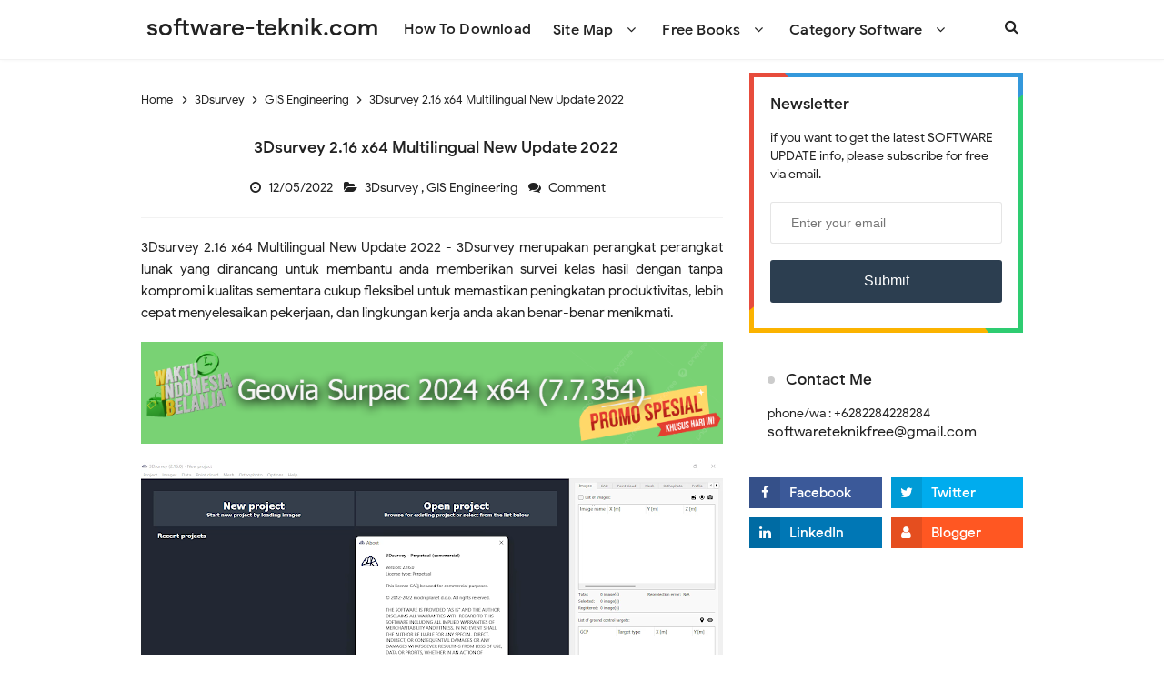

--- FILE ---
content_type: text/javascript; charset=UTF-8
request_url: http://www.software-teknik.com/feeds/posts/summary/-/3Dsurvey?alt=json-in-script&orderby=updated&start-index=1&max-results=5&callback=showRelatedPost
body_size: 5294
content:
// API callback
showRelatedPost({"version":"1.0","encoding":"UTF-8","feed":{"xmlns":"http://www.w3.org/2005/Atom","xmlns$openSearch":"http://a9.com/-/spec/opensearchrss/1.0/","xmlns$blogger":"http://schemas.google.com/blogger/2008","xmlns$georss":"http://www.georss.org/georss","xmlns$gd":"http://schemas.google.com/g/2005","xmlns$thr":"http://purl.org/syndication/thread/1.0","id":{"$t":"tag:blogger.com,1999:blog-100157987027144553"},"updated":{"$t":"2025-12-29T20:56:37.028+07:00"},"category":[{"term":"Geologi Engineering"},{"term":"Civil Engineering"},{"term":"GIS Engineering"},{"term":"Mining Engineering"},{"term":"Mechanical Engineering"},{"term":"Architect Engineering"},{"term":"Tools Engineering"},{"term":"Autodesk"},{"term":"Arsitect Civil Books"},{"term":"Bentley"},{"term":"Schlumberger"},{"term":"Datamine"},{"term":"Golden Software"},{"term":"Trimble"},{"term":"ArcGIS"},{"term":"Free Books"},{"term":"Software Books"},{"term":"GEOVIA"},{"term":"RPMGlobal"},{"term":"CSI"},{"term":"Mechanical Books"},{"term":"Datamine Studio"},{"term":"GIS Books"},{"term":"Gemcom Surpac"},{"term":"Blue Marble"},{"term":"Dassault Systemes"},{"term":"GEOScience Books"},{"term":"GeoStru"},{"term":"Leica"},{"term":"Agisoft"},{"term":"Dessault Systemes"},{"term":"Deswik Cad"},{"term":"ESRI"},{"term":"DotSoft"},{"term":"MAPTEK"},{"term":"Rocscience"},{"term":"Autocad"},{"term":"Avenza"},{"term":"Carlson"},{"term":"Csoft"},{"term":"Datamine Studio OP"},{"term":"Howden"},{"term":"3Dsurvey"},{"term":"Deswik"},{"term":"Four Dimension"},{"term":"Publisher CRC"},{"term":"RockWare"},{"term":"SOFiSTiK"},{"term":"Tutorials Free"},{"term":"AFT (Applied Flow Technology)"},{"term":"ARANZ"},{"term":"AVEVA"},{"term":"Akcelik SIDRA Intersection"},{"term":"Applied Imagery"},{"term":"Aquaveo"},{"term":"Datamine RM"},{"term":"Deswik GO"},{"term":"Geographic Imager"},{"term":"Global Mapper"},{"term":"Integrated Engineering Software (IES)"},{"term":"Isatis Neo"},{"term":"Isograph"},{"term":"Katmar"},{"term":"KobiLabs"},{"term":"Leapfrog Geo"},{"term":"Pitney Bowes"},{"term":"Skyline"},{"term":"SolidWorks"},{"term":"Technodigit"},{"term":"Tutorial"},{"term":"Ventsim"},{"term":"Waterloo"},{"term":"midas"},{"term":"AC-Tek Newton"},{"term":"ADAPT"},{"term":"ASVIC Mech-Q"},{"term":"AVEVA PROII"},{"term":"Andritz Automation"},{"term":"BarTender"},{"term":"CADPower"},{"term":"CAE"},{"term":"CGS Infrastructure Design"},{"term":"CIMCO"},{"term":"CYPE"},{"term":"CrossManager"},{"term":"DHI"},{"term":"Datamine Studio Survey"},{"term":"Elsevier"},{"term":"Engineered Software"},{"term":"Ensoft"},{"term":"Eriksson"},{"term":"FIRST"},{"term":"GEO5"},{"term":"GEOSLOPE GeoStudio"},{"term":"Geomagic"},{"term":"Geotomo"},{"term":"Geovariances"},{"term":"HYPACK"},{"term":"Hexagon"},{"term":"Hidrografi"},{"term":"Hydrology Studio"},{"term":"IDEA StatiCa"},{"term":"Insight Numerics"},{"term":"IronCAD 2016"},{"term":"Itasca"},{"term":"JK Simblast"},{"term":"KND SailingPerformance"},{"term":"Leapfrog"},{"term":"Leica Infinity"},{"term":"Lindo"},{"term":"LizardTech"},{"term":"LogPlot"},{"term":"Metashape"},{"term":"Minesight 3D"},{"term":"Oracle"},{"term":"PIPESIM"},{"term":"PVsyst"},{"term":"Paradigm"},{"term":"Pythagoras"},{"term":"Quick Terrain Modeller"},{"term":"Siemens"},{"term":"Snowden Supervisor"},{"term":"Split Desktop"},{"term":"Surfer"},{"term":"Surpac"},{"term":"Tecplot"},{"term":"Terrasolid Suite"},{"term":"Tutorial Deswik"},{"term":"Vulcan"},{"term":"Watercom"},{"term":"Wiley"},{"term":"ZWCAD"},{"term":"Zeataline"},{"term":"flow"},{"term":"geo"},{"term":"nanoCAD"},{"term":"xtools"},{"term":"12d Model"},{"term":"3DSystems"},{"term":"AASHTOWare"},{"term":"ADINA"},{"term":"AEL Mining Service"},{"term":"AFT"},{"term":"ANSYS"},{"term":"APF Nexus"},{"term":"APLUS"},{"term":"AUSTAL View"},{"term":"Acrobat Pro"},{"term":"Adobe"},{"term":"Analist"},{"term":"Analyse-it"},{"term":"AquaChem"},{"term":"AquiferTest Pro"},{"term":"ArcGIS Pro"},{"term":"Archicad"},{"term":"Arqcom"},{"term":"Artsoft"},{"term":"AspenOne"},{"term":"Autoclean"},{"term":"BSI"},{"term":"BacktoCAD Technologies Print2CAD"},{"term":"BeamworX"},{"term":"Blast Management International"},{"term":"Boole \u0026 Partners"},{"term":"Boole Partners"},{"term":"CAD GIS"},{"term":"CAD Masters"},{"term":"CADD n4ce Designer"},{"term":"CADS"},{"term":"CADSIM Plus"},{"term":"CADprofi"},{"term":"CADsys"},{"term":"CALGAVIN"},{"term":"CAPLUS"},{"term":"COMPOSITE-BEAM"},{"term":"CTiWare"},{"term":"Cadaplus"},{"term":"Cambridge Structural"},{"term":"Camnetics"},{"term":"Canute"},{"term":"CarryMap"},{"term":"Civil Site Design"},{"term":"Civil Site Design Plus"},{"term":"CivilTech"},{"term":"Clark Labs TerrSet"},{"term":"Control Engineering"},{"term":"Control Soft Enterprises"},{"term":"Control Station Loop-Pro"},{"term":"Coreform"},{"term":"Correvate"},{"term":"Csimsoft"},{"term":"DIANA FEA"},{"term":"DNV"},{"term":"Danfoss"},{"term":"Datamine NPVS"},{"term":"DeliCAD"},{"term":"DesignBuilder"},{"term":"DesignExper"},{"term":"Deswik SOT4"},{"term":"Deswik Suite"},{"term":"Discover MapInfo"},{"term":"Dlubal"},{"term":"Dlubal RFEM"},{"term":"DraftSight"},{"term":"DroneMapper"},{"term":"ESI Groundwater Vistas"},{"term":"ET GeoWizards"},{"term":"ETABS"},{"term":"ETAP"},{"term":"Edgecam"},{"term":"EngiLab"},{"term":"Enscape"},{"term":"Ensoft."},{"term":"EnviroSim"},{"term":"FANUC"},{"term":"FARO"},{"term":"FLACS"},{"term":"FX64"},{"term":"Flaresim"},{"term":"FlexSim"},{"term":"FloTHERM"},{"term":"Focus Pro"},{"term":"GEO Plus"},{"term":"GEO SLOPE"},{"term":"GEOTEC ELPLA"},{"term":"GIS Expert Solutions"},{"term":"GTXRaster"},{"term":"Gedco"},{"term":"Geo-Plus"},{"term":"GeoCompressor"},{"term":"GeoMedia"},{"term":"GeoMoS"},{"term":"GeoScene3D"},{"term":"GeoStudio"},{"term":"Geocentrix"},{"term":"Geometric"},{"term":"Geotechnics"},{"term":"Graitec Advance"},{"term":"Graphisoft"},{"term":"Gray Technical"},{"term":"GstarCAD"},{"term":"HAC Innovations eTank"},{"term":"HOMER Energy"},{"term":"HP"},{"term":"HVAC Solution"},{"term":"Halliburton"},{"term":"HanGil"},{"term":"Haulsim"},{"term":"Helicon"},{"term":"IHS"},{"term":"IHS Petra"},{"term":"Intelligen"},{"term":"Interactive Petrophysics"},{"term":"Killetsoft"},{"term":"Kon"},{"term":"Kutools"},{"term":"LARSA 4D"},{"term":"LUSAS"},{"term":"Lakes Environmental"},{"term":"Lauterbach"},{"term":"Leica Cyclone"},{"term":"Limitstate"},{"term":"Lira Soft"},{"term":"MAZAK FG-CADCAM"},{"term":"MIDAS CIM"},{"term":"MIKE Zero"},{"term":"MITCalc"},{"term":"Map"},{"term":"Maplesoft"},{"term":"Maxsurf"},{"term":"MecaLug"},{"term":"Mech - Q"},{"term":"Menci APS"},{"term":"Merrick"},{"term":"Micromine"},{"term":"Microplot"},{"term":"Midland  Valley Move"},{"term":"MinePlan"},{"term":"Minesched"},{"term":"NPVS"},{"term":"Nemetschek SCIA"},{"term":"Novapoint"},{"term":"NovoSPT"},{"term":"NovoTech"},{"term":"NstruCalc"},{"term":"O-Pitblast"},{"term":"Oasys"},{"term":"Ome"},{"term":"Open Pit Metals Solution"},{"term":"Optum"},{"term":"Orica"},{"term":"PC"},{"term":"PCI Geomatica"},{"term":"PERFORM-3DPERFORM-3D"},{"term":"PHPRad"},{"term":"PIPE-FLO"},{"term":"PLAXIS 2D"},{"term":"PLAXIS 3D"},{"term":"PROWARE"},{"term":"PaleoScan"},{"term":"Paulin Research Group"},{"term":"Petroleum Experts"},{"term":"Phast"},{"term":"PhotoModeller Premium"},{"term":"PipeData - Pro"},{"term":"Pix4Dmapper"},{"term":"PlantManager"},{"term":"Plaxis"},{"term":"PolyBoard"},{"term":"ProSim"},{"term":"Prota Structure"},{"term":"ProtaStructure"},{"term":"PyroSim"},{"term":"Quux Sincpac C3D"},{"term":"REMOTE EXPERT"},{"term":"RETScreen"},{"term":"RUNET BETON"},{"term":"RasterDesk"},{"term":"Revit"},{"term":"Rizom Lab Unfold 3D"},{"term":"RokDoc"},{"term":"S-FRAME P-FRAME"},{"term":"S-FRAME Product Suite"},{"term":"SCAD Office"},{"term":"SHOTPlus"},{"term":"SIGMA SINETZ"},{"term":"SST Systems Caepipe"},{"term":"Scan Pro"},{"term":"Schrodinger"},{"term":"Sensors \u0026 Software"},{"term":"Settle"},{"term":"SmartPLS"},{"term":"Softbits Flaresim"},{"term":"Software Solutions"},{"term":"Spotlight Pro"},{"term":"Statgraphics"},{"term":"Steel Connection Studio (SCS)"},{"term":"Stonex"},{"term":"Studio NPVS"},{"term":"Studio OP"},{"term":"Studio RM"},{"term":"SuperPro Designer"},{"term":"Surfacing"},{"term":"SyTech"},{"term":"Synergi Pipeline Simulator"},{"term":"SysCAD"},{"term":"TECE"},{"term":"TSVTECH"},{"term":"Tableau Desktop"},{"term":"Techware"},{"term":"Terranum"},{"term":"Thuridion"},{"term":"TraCeo"},{"term":"UniSoft"},{"term":"VariCAD"},{"term":"Ventyx MineScape"},{"term":"Vero"},{"term":"Virtual Surveyor"},{"term":"Vision Lidar"},{"term":"Weatherford"},{"term":"Weise Fluchtplan"},{"term":"Willmer"},{"term":"XLSTAT"},{"term":"XPAC"},{"term":"YourSpreadsheets"},{"term":"ZW3D"},{"term":"Zephyr Aerial"},{"term":"ZetaWare Genesis"},{"term":"Zuken E3 Series"},{"term":"acQuire"},{"term":"eCognition Developer"},{"term":"isee systems"},{"term":"lixoft"},{"term":"miidas"},{"term":"procad"},{"term":"ring"},{"term":"sap"},{"term":"sulzer"},{"term":"unity"}],"title":{"type":"text","$t":"software-teknik.com"},"subtitle":{"type":"html","$t":"book,tutorial,software for engineering"},"link":[{"rel":"http://schemas.google.com/g/2005#feed","type":"application/atom+xml","href":"http:\/\/www.software-teknik.com\/feeds\/posts\/summary"},{"rel":"self","type":"application/atom+xml","href":"http:\/\/www.blogger.com\/feeds\/100157987027144553\/posts\/summary\/-\/3Dsurvey?alt=json-in-script\u0026max-results=5\u0026orderby=updated"},{"rel":"alternate","type":"text/html","href":"http:\/\/www.software-teknik.com\/search\/label\/3Dsurvey"},{"rel":"hub","href":"http://pubsubhubbub.appspot.com/"}],"author":[{"name":{"$t":"softwareteknikfree"},"uri":{"$t":"http:\/\/www.blogger.com\/profile\/08688967345918826673"},"email":{"$t":"noreply@blogger.com"},"gd$image":{"rel":"http://schemas.google.com/g/2005#thumbnail","width":"16","height":"16","src":"https:\/\/img1.blogblog.com\/img\/b16-rounded.gif"}}],"generator":{"version":"7.00","uri":"http://www.blogger.com","$t":"Blogger"},"openSearch$totalResults":{"$t":"4"},"openSearch$startIndex":{"$t":"1"},"openSearch$itemsPerPage":{"$t":"5"},"entry":[{"id":{"$t":"tag:blogger.com,1999:blog-100157987027144553.post-8850718096228535484"},"published":{"$t":"2022-12-05T09:21:00.000+07:00"},"updated":{"$t":"2022-12-05T09:21:26.075+07:00"},"category":[{"scheme":"http://www.blogger.com/atom/ns#","term":"3Dsurvey"},{"scheme":"http://www.blogger.com/atom/ns#","term":"GIS Engineering"}],"title":{"type":"text","$t":"3Dsurvey 2.16 x64 Multilingual New Update 2022"},"summary":{"type":"text","$t":"3Dsurvey 2.16 x64 Multilingual\u0026nbsp;New Update 2022\u0026nbsp;-\u0026nbsp;3Dsurvey merupakan perangkat perangkat lunak yang dirancang untuk membantu anda memberikan survei kelas hasil dengan tanpa kompromi kualitas sementara cukup fleksibel untuk memastikan peningkatan produktivitas, lebih cepat menyelesaikan pekerjaan, dan lingkungan kerja anda akan benar-benar menikmati.3Dsurvey adalah full digital "},"link":[{"rel":"replies","type":"application/atom+xml","href":"http:\/\/www.software-teknik.com\/feeds\/8850718096228535484\/comments\/default","title":"Posting Komentar"},{"rel":"replies","type":"text/html","href":"http:\/\/www.software-teknik.com\/2022\/11\/3dsurvey-2.16-x64-multilingual-new-update-2022.html#comment-form","title":"0 Komentar"},{"rel":"edit","type":"application/atom+xml","href":"http:\/\/www.blogger.com\/feeds\/100157987027144553\/posts\/default\/8850718096228535484"},{"rel":"self","type":"application/atom+xml","href":"http:\/\/www.blogger.com\/feeds\/100157987027144553\/posts\/default\/8850718096228535484"},{"rel":"alternate","type":"text/html","href":"http:\/\/www.software-teknik.com\/2022\/11\/3dsurvey-2.16-x64-multilingual-new-update-2022.html","title":"3Dsurvey 2.16 x64 Multilingual New Update 2022"}],"author":[{"name":{"$t":"softwareteknikfree"},"uri":{"$t":"http:\/\/www.blogger.com\/profile\/08688967345918826673"},"email":{"$t":"noreply@blogger.com"},"gd$image":{"rel":"http://schemas.google.com/g/2005#thumbnail","width":"16","height":"16","src":"https:\/\/img1.blogblog.com\/img\/b16-rounded.gif"}}],"media$thumbnail":{"xmlns$media":"http://search.yahoo.com/mrss/","url":"https:\/\/blogger.googleusercontent.com\/img\/b\/R29vZ2xl\/AVvXsEgRLmv_0iuLviUEBHQcfh5cpMwwyazpEXx2EnNjlLTVDONNkaFCKPYCesAg02OepragHs6x8nLagUOTASxilsuGlkoL2SIU_4L9zKoF_4EWwQMQxYuA8F_C3kopmQFYfJ_QUdRdCEAkf53GCCqw9IXOR3pXqTb1aVgTMtVX-Mpv3nmyJ6D-kDX_twLv\/s72-w640-h360-c\/3dsurvey4.png","height":"72","width":"72"},"thr$total":{"$t":"0"}},{"id":{"$t":"tag:blogger.com,1999:blog-100157987027144553.post-5042621015677205185"},"published":{"$t":"2021-08-19T13:01:00.000+07:00"},"updated":{"$t":"2021-08-19T13:01:28.249+07:00"},"category":[{"scheme":"http://www.blogger.com/atom/ns#","term":"3Dsurvey"},{"scheme":"http://www.blogger.com/atom/ns#","term":"GIS Engineering"}],"title":{"type":"text","$t":"Free Download 3Dsurvey v2.13.2.x64"},"summary":{"type":"text","$t":"\nFree Download 3Dsurvey v2.13.2.x64\u0026nbsp;-\u0026nbsp;Ambil foto dengan kamera digital standar apa pun, impor gambar ke survei 3D dan buat peta ortofoto Anda sendiri, model permukaan digital, dan hitung volume lebih cepat dan lebih mudah. Data diproses secara otomatis berdasarkan algoritma pencocokan. Gunakan alat pintar untuk menjadi lebih efisien.3Dsurvey adalah solusi perangkat lunak untuk "},"link":[{"rel":"replies","type":"application/atom+xml","href":"http:\/\/www.software-teknik.com\/feeds\/5042621015677205185\/comments\/default","title":"Posting Komentar"},{"rel":"replies","type":"text/html","href":"http:\/\/www.software-teknik.com\/2021\/08\/free-download-3dsurvey-v2132x64.html#comment-form","title":"0 Komentar"},{"rel":"edit","type":"application/atom+xml","href":"http:\/\/www.blogger.com\/feeds\/100157987027144553\/posts\/default\/5042621015677205185"},{"rel":"self","type":"application/atom+xml","href":"http:\/\/www.blogger.com\/feeds\/100157987027144553\/posts\/default\/5042621015677205185"},{"rel":"alternate","type":"text/html","href":"http:\/\/www.software-teknik.com\/2021\/08\/free-download-3dsurvey-v2132x64.html","title":"Free Download 3Dsurvey v2.13.2.x64"}],"author":[{"name":{"$t":"softwareteknikfree"},"uri":{"$t":"http:\/\/www.blogger.com\/profile\/08688967345918826673"},"email":{"$t":"noreply@blogger.com"},"gd$image":{"rel":"http://schemas.google.com/g/2005#thumbnail","width":"16","height":"16","src":"https:\/\/img1.blogblog.com\/img\/b16-rounded.gif"}}],"media$thumbnail":{"xmlns$media":"http://search.yahoo.com/mrss/","url":"https:\/\/blogger.googleusercontent.com\/img\/b\/R29vZ2xl\/AVvXsEhclk1njrumr2rF56XXwt_cOQ9OgzKFGi5Du6adcfxd9oZadDYmgrXpEc3Qcx68f-Mk8kMsT_oKZsCU_TOZM7Okbne44K-jR0ztZRRr5k-DaoqKj17z2676TqXKO_psO5dITJLPAclMsDY\/s72-w640-h402-c\/3Dsurvey.v2.13.2ST.jpg","height":"72","width":"72"},"thr$total":{"$t":"0"}},{"id":{"$t":"tag:blogger.com,1999:blog-100157987027144553.post-6622799922253237265"},"published":{"$t":"2020-12-13T20:11:00.001+07:00"},"updated":{"$t":"2020-12-13T20:11:58.037+07:00"},"category":[{"scheme":"http://www.blogger.com/atom/ns#","term":"3Dsurvey"},{"scheme":"http://www.blogger.com/atom/ns#","term":"GIS Engineering"}],"title":{"type":"text","$t":"3Dsurvey v2.12.1.x64 Free Download"},"summary":{"type":"text","$t":"\n3Dsurvey v2.12.1 x64\u0026nbsp;Free Download -\u0026nbsp;3Dsurvey adalah solusi perangkat lunak untuk pengolahan data survei tanah. Ambil foto dengan kamera digital standar apa pun, impor gambar ke dalam survei 3D dan buat peta ortofoto Anda sendiri, model permukaan digital, dan hitung volume dengan lebih cepat dan lebih mudah. Data diproses secara otomatis berdasarkan algoritma yang cocok. Gunakan alat "},"link":[{"rel":"replies","type":"application/atom+xml","href":"http:\/\/www.software-teknik.com\/feeds\/6622799922253237265\/comments\/default","title":"Posting Komentar"},{"rel":"replies","type":"text/html","href":"http:\/\/www.software-teknik.com\/2020\/12\/3Dsurvey-v2.12.1-x64-Free-Download.html#comment-form","title":"0 Komentar"},{"rel":"edit","type":"application/atom+xml","href":"http:\/\/www.blogger.com\/feeds\/100157987027144553\/posts\/default\/6622799922253237265"},{"rel":"self","type":"application/atom+xml","href":"http:\/\/www.blogger.com\/feeds\/100157987027144553\/posts\/default\/6622799922253237265"},{"rel":"alternate","type":"text/html","href":"http:\/\/www.software-teknik.com\/2020\/12\/3Dsurvey-v2.12.1-x64-Free-Download.html","title":"3Dsurvey v2.12.1.x64 Free Download"}],"author":[{"name":{"$t":"softwareteknikfree"},"uri":{"$t":"http:\/\/www.blogger.com\/profile\/08688967345918826673"},"email":{"$t":"noreply@blogger.com"},"gd$image":{"rel":"http://schemas.google.com/g/2005#thumbnail","width":"16","height":"16","src":"https:\/\/img1.blogblog.com\/img\/b16-rounded.gif"}}],"media$thumbnail":{"xmlns$media":"http://search.yahoo.com/mrss/","url":"https:\/\/blogger.googleusercontent.com\/img\/b\/R29vZ2xl\/AVvXsEg_CdslGgeT57B_laM1rVjlvvGqIir1lRT24oSiac3Iq4q3JcCo2U6WdiAfsdDKIm5GqZ_zXlJ8SWPTsdjf8CqDe0SU3d-mPorfxaCqPD7Og4LoQKeBfkbrtV846tKM9HGHdsOKLMSgoCQ\/s72-w640-h402-c\/3Dsurvey.v2.12.1st.jpg","height":"72","width":"72"},"thr$total":{"$t":"0"}},{"id":{"$t":"tag:blogger.com,1999:blog-100157987027144553.post-4826618687670421185"},"published":{"$t":"2018-12-23T08:54:00.000+07:00"},"updated":{"$t":"2018-12-23T08:54:35.228+07:00"},"category":[{"scheme":"http://www.blogger.com/atom/ns#","term":"3Dsurvey"},{"scheme":"http://www.blogger.com/atom/ns#","term":"GIS Engineering"}],"title":{"type":"text","$t":"Download 3Dsurvey v2.7.0 Free"},"summary":{"type":"text","$t":"\nDownload 3Dsurvey v2.7.0 Free -\u0026nbsp;3Dsurvey adalah solusi perangkat lunak yang digunakan untuk pengolahan data survei lahan. Dengan menggunakan software ini pengambilan foto dengan kamera digital standar apa pun, dapat diimpor ke dalam bentuk tampilan\u0026nbsp;ke 3D.\u0026nbsp;dan hasilkan peta orthophoto Anda sendiri, model permukaan digital, dan hitung volume lebih cepat dan lebih mudah. Data "},"link":[{"rel":"replies","type":"application/atom+xml","href":"http:\/\/www.software-teknik.com\/feeds\/4826618687670421185\/comments\/default","title":"Posting Komentar"},{"rel":"replies","type":"text/html","href":"http:\/\/www.software-teknik.com\/2018\/12\/download-3dsurvey-v270-free.html#comment-form","title":"1 Komentar"},{"rel":"edit","type":"application/atom+xml","href":"http:\/\/www.blogger.com\/feeds\/100157987027144553\/posts\/default\/4826618687670421185"},{"rel":"self","type":"application/atom+xml","href":"http:\/\/www.blogger.com\/feeds\/100157987027144553\/posts\/default\/4826618687670421185"},{"rel":"alternate","type":"text/html","href":"http:\/\/www.software-teknik.com\/2018\/12\/download-3dsurvey-v270-free.html","title":"Download 3Dsurvey v2.7.0 Free"}],"author":[{"name":{"$t":"softwareteknikfree"},"uri":{"$t":"http:\/\/www.blogger.com\/profile\/08688967345918826673"},"email":{"$t":"noreply@blogger.com"},"gd$image":{"rel":"http://schemas.google.com/g/2005#thumbnail","width":"16","height":"16","src":"https:\/\/img1.blogblog.com\/img\/b16-rounded.gif"}}],"media$thumbnail":{"xmlns$media":"http://search.yahoo.com/mrss/","url":"https:\/\/blogger.googleusercontent.com\/img\/b\/R29vZ2xl\/AVvXsEhzw0dx4IakyJvhCBwNffH5eLcD2iUB37IejLJsKLm4PWL_yzU9_HmzTe6ronlPwpjI5PPGT7n4TdKs5uYS16PuynYzIT2TmKuB6LXQXL-3ygeXFjCziBwn9E8ZMkBxIFdiZXiHU085NaU\/s72-c\/3Dsurvey+ST.v2.7.0.jpg","height":"72","width":"72"},"thr$total":{"$t":"1"}}]}});

--- FILE ---
content_type: text/javascript; charset=UTF-8
request_url: http://www.software-teknik.com/feeds/posts/summary/-/3Dsurvey?alt=json-in-script&orderby=updated&max-results=0&callback=randomRelatedIndex
body_size: 3452
content:
// API callback
randomRelatedIndex({"version":"1.0","encoding":"UTF-8","feed":{"xmlns":"http://www.w3.org/2005/Atom","xmlns$openSearch":"http://a9.com/-/spec/opensearchrss/1.0/","xmlns$blogger":"http://schemas.google.com/blogger/2008","xmlns$georss":"http://www.georss.org/georss","xmlns$gd":"http://schemas.google.com/g/2005","xmlns$thr":"http://purl.org/syndication/thread/1.0","id":{"$t":"tag:blogger.com,1999:blog-100157987027144553"},"updated":{"$t":"2025-12-29T20:56:37.028+07:00"},"category":[{"term":"Geologi Engineering"},{"term":"Civil Engineering"},{"term":"GIS Engineering"},{"term":"Mining Engineering"},{"term":"Mechanical Engineering"},{"term":"Architect Engineering"},{"term":"Tools Engineering"},{"term":"Autodesk"},{"term":"Arsitect Civil Books"},{"term":"Bentley"},{"term":"Schlumberger"},{"term":"Datamine"},{"term":"Golden Software"},{"term":"Trimble"},{"term":"ArcGIS"},{"term":"Free Books"},{"term":"Software Books"},{"term":"GEOVIA"},{"term":"RPMGlobal"},{"term":"CSI"},{"term":"Mechanical Books"},{"term":"Datamine Studio"},{"term":"GIS Books"},{"term":"Gemcom Surpac"},{"term":"Blue Marble"},{"term":"Dassault Systemes"},{"term":"GEOScience Books"},{"term":"GeoStru"},{"term":"Leica"},{"term":"Agisoft"},{"term":"Dessault Systemes"},{"term":"Deswik Cad"},{"term":"ESRI"},{"term":"DotSoft"},{"term":"MAPTEK"},{"term":"Rocscience"},{"term":"Autocad"},{"term":"Avenza"},{"term":"Carlson"},{"term":"Csoft"},{"term":"Datamine Studio OP"},{"term":"Howden"},{"term":"3Dsurvey"},{"term":"Deswik"},{"term":"Four Dimension"},{"term":"Publisher CRC"},{"term":"RockWare"},{"term":"SOFiSTiK"},{"term":"Tutorials Free"},{"term":"AFT (Applied Flow Technology)"},{"term":"ARANZ"},{"term":"AVEVA"},{"term":"Akcelik SIDRA Intersection"},{"term":"Applied Imagery"},{"term":"Aquaveo"},{"term":"Datamine RM"},{"term":"Deswik GO"},{"term":"Geographic Imager"},{"term":"Global Mapper"},{"term":"Integrated Engineering Software (IES)"},{"term":"Isatis Neo"},{"term":"Isograph"},{"term":"Katmar"},{"term":"KobiLabs"},{"term":"Leapfrog Geo"},{"term":"Pitney Bowes"},{"term":"Skyline"},{"term":"SolidWorks"},{"term":"Technodigit"},{"term":"Tutorial"},{"term":"Ventsim"},{"term":"Waterloo"},{"term":"midas"},{"term":"AC-Tek Newton"},{"term":"ADAPT"},{"term":"ASVIC Mech-Q"},{"term":"AVEVA PROII"},{"term":"Andritz Automation"},{"term":"BarTender"},{"term":"CADPower"},{"term":"CAE"},{"term":"CGS Infrastructure Design"},{"term":"CIMCO"},{"term":"CYPE"},{"term":"CrossManager"},{"term":"DHI"},{"term":"Datamine Studio Survey"},{"term":"Elsevier"},{"term":"Engineered Software"},{"term":"Ensoft"},{"term":"Eriksson"},{"term":"FIRST"},{"term":"GEO5"},{"term":"GEOSLOPE GeoStudio"},{"term":"Geomagic"},{"term":"Geotomo"},{"term":"Geovariances"},{"term":"HYPACK"},{"term":"Hexagon"},{"term":"Hidrografi"},{"term":"Hydrology Studio"},{"term":"IDEA StatiCa"},{"term":"Insight Numerics"},{"term":"IronCAD 2016"},{"term":"Itasca"},{"term":"JK Simblast"},{"term":"KND SailingPerformance"},{"term":"Leapfrog"},{"term":"Leica Infinity"},{"term":"Lindo"},{"term":"LizardTech"},{"term":"LogPlot"},{"term":"Metashape"},{"term":"Minesight 3D"},{"term":"Oracle"},{"term":"PIPESIM"},{"term":"PVsyst"},{"term":"Paradigm"},{"term":"Pythagoras"},{"term":"Quick Terrain Modeller"},{"term":"Siemens"},{"term":"Snowden Supervisor"},{"term":"Split Desktop"},{"term":"Surfer"},{"term":"Surpac"},{"term":"Tecplot"},{"term":"Terrasolid Suite"},{"term":"Tutorial Deswik"},{"term":"Vulcan"},{"term":"Watercom"},{"term":"Wiley"},{"term":"ZWCAD"},{"term":"Zeataline"},{"term":"flow"},{"term":"geo"},{"term":"nanoCAD"},{"term":"xtools"},{"term":"12d Model"},{"term":"3DSystems"},{"term":"AASHTOWare"},{"term":"ADINA"},{"term":"AEL Mining Service"},{"term":"AFT"},{"term":"ANSYS"},{"term":"APF Nexus"},{"term":"APLUS"},{"term":"AUSTAL View"},{"term":"Acrobat Pro"},{"term":"Adobe"},{"term":"Analist"},{"term":"Analyse-it"},{"term":"AquaChem"},{"term":"AquiferTest Pro"},{"term":"ArcGIS Pro"},{"term":"Archicad"},{"term":"Arqcom"},{"term":"Artsoft"},{"term":"AspenOne"},{"term":"Autoclean"},{"term":"BSI"},{"term":"BacktoCAD Technologies Print2CAD"},{"term":"BeamworX"},{"term":"Blast Management International"},{"term":"Boole \u0026 Partners"},{"term":"Boole Partners"},{"term":"CAD GIS"},{"term":"CAD Masters"},{"term":"CADD n4ce Designer"},{"term":"CADS"},{"term":"CADSIM Plus"},{"term":"CADprofi"},{"term":"CADsys"},{"term":"CALGAVIN"},{"term":"CAPLUS"},{"term":"COMPOSITE-BEAM"},{"term":"CTiWare"},{"term":"Cadaplus"},{"term":"Cambridge Structural"},{"term":"Camnetics"},{"term":"Canute"},{"term":"CarryMap"},{"term":"Civil Site Design"},{"term":"Civil Site Design Plus"},{"term":"CivilTech"},{"term":"Clark Labs TerrSet"},{"term":"Control Engineering"},{"term":"Control Soft Enterprises"},{"term":"Control Station Loop-Pro"},{"term":"Coreform"},{"term":"Correvate"},{"term":"Csimsoft"},{"term":"DIANA FEA"},{"term":"DNV"},{"term":"Danfoss"},{"term":"Datamine NPVS"},{"term":"DeliCAD"},{"term":"DesignBuilder"},{"term":"DesignExper"},{"term":"Deswik SOT4"},{"term":"Deswik Suite"},{"term":"Discover MapInfo"},{"term":"Dlubal"},{"term":"Dlubal RFEM"},{"term":"DraftSight"},{"term":"DroneMapper"},{"term":"ESI Groundwater Vistas"},{"term":"ET GeoWizards"},{"term":"ETABS"},{"term":"ETAP"},{"term":"Edgecam"},{"term":"EngiLab"},{"term":"Enscape"},{"term":"Ensoft."},{"term":"EnviroSim"},{"term":"FANUC"},{"term":"FARO"},{"term":"FLACS"},{"term":"FX64"},{"term":"Flaresim"},{"term":"FlexSim"},{"term":"FloTHERM"},{"term":"Focus Pro"},{"term":"GEO Plus"},{"term":"GEO SLOPE"},{"term":"GEOTEC ELPLA"},{"term":"GIS Expert Solutions"},{"term":"GTXRaster"},{"term":"Gedco"},{"term":"Geo-Plus"},{"term":"GeoCompressor"},{"term":"GeoMedia"},{"term":"GeoMoS"},{"term":"GeoScene3D"},{"term":"GeoStudio"},{"term":"Geocentrix"},{"term":"Geometric"},{"term":"Geotechnics"},{"term":"Graitec Advance"},{"term":"Graphisoft"},{"term":"Gray Technical"},{"term":"GstarCAD"},{"term":"HAC Innovations eTank"},{"term":"HOMER Energy"},{"term":"HP"},{"term":"HVAC Solution"},{"term":"Halliburton"},{"term":"HanGil"},{"term":"Haulsim"},{"term":"Helicon"},{"term":"IHS"},{"term":"IHS Petra"},{"term":"Intelligen"},{"term":"Interactive Petrophysics"},{"term":"Killetsoft"},{"term":"Kon"},{"term":"Kutools"},{"term":"LARSA 4D"},{"term":"LUSAS"},{"term":"Lakes Environmental"},{"term":"Lauterbach"},{"term":"Leica Cyclone"},{"term":"Limitstate"},{"term":"Lira Soft"},{"term":"MAZAK FG-CADCAM"},{"term":"MIDAS CIM"},{"term":"MIKE Zero"},{"term":"MITCalc"},{"term":"Map"},{"term":"Maplesoft"},{"term":"Maxsurf"},{"term":"MecaLug"},{"term":"Mech - Q"},{"term":"Menci APS"},{"term":"Merrick"},{"term":"Micromine"},{"term":"Microplot"},{"term":"Midland  Valley Move"},{"term":"MinePlan"},{"term":"Minesched"},{"term":"NPVS"},{"term":"Nemetschek SCIA"},{"term":"Novapoint"},{"term":"NovoSPT"},{"term":"NovoTech"},{"term":"NstruCalc"},{"term":"O-Pitblast"},{"term":"Oasys"},{"term":"Ome"},{"term":"Open Pit Metals Solution"},{"term":"Optum"},{"term":"Orica"},{"term":"PC"},{"term":"PCI Geomatica"},{"term":"PERFORM-3DPERFORM-3D"},{"term":"PHPRad"},{"term":"PIPE-FLO"},{"term":"PLAXIS 2D"},{"term":"PLAXIS 3D"},{"term":"PROWARE"},{"term":"PaleoScan"},{"term":"Paulin Research Group"},{"term":"Petroleum Experts"},{"term":"Phast"},{"term":"PhotoModeller Premium"},{"term":"PipeData - Pro"},{"term":"Pix4Dmapper"},{"term":"PlantManager"},{"term":"Plaxis"},{"term":"PolyBoard"},{"term":"ProSim"},{"term":"Prota Structure"},{"term":"ProtaStructure"},{"term":"PyroSim"},{"term":"Quux Sincpac C3D"},{"term":"REMOTE EXPERT"},{"term":"RETScreen"},{"term":"RUNET BETON"},{"term":"RasterDesk"},{"term":"Revit"},{"term":"Rizom Lab Unfold 3D"},{"term":"RokDoc"},{"term":"S-FRAME P-FRAME"},{"term":"S-FRAME Product Suite"},{"term":"SCAD Office"},{"term":"SHOTPlus"},{"term":"SIGMA SINETZ"},{"term":"SST Systems Caepipe"},{"term":"Scan Pro"},{"term":"Schrodinger"},{"term":"Sensors \u0026 Software"},{"term":"Settle"},{"term":"SmartPLS"},{"term":"Softbits Flaresim"},{"term":"Software Solutions"},{"term":"Spotlight Pro"},{"term":"Statgraphics"},{"term":"Steel Connection Studio (SCS)"},{"term":"Stonex"},{"term":"Studio NPVS"},{"term":"Studio OP"},{"term":"Studio RM"},{"term":"SuperPro Designer"},{"term":"Surfacing"},{"term":"SyTech"},{"term":"Synergi Pipeline Simulator"},{"term":"SysCAD"},{"term":"TECE"},{"term":"TSVTECH"},{"term":"Tableau Desktop"},{"term":"Techware"},{"term":"Terranum"},{"term":"Thuridion"},{"term":"TraCeo"},{"term":"UniSoft"},{"term":"VariCAD"},{"term":"Ventyx MineScape"},{"term":"Vero"},{"term":"Virtual Surveyor"},{"term":"Vision Lidar"},{"term":"Weatherford"},{"term":"Weise Fluchtplan"},{"term":"Willmer"},{"term":"XLSTAT"},{"term":"XPAC"},{"term":"YourSpreadsheets"},{"term":"ZW3D"},{"term":"Zephyr Aerial"},{"term":"ZetaWare Genesis"},{"term":"Zuken E3 Series"},{"term":"acQuire"},{"term":"eCognition Developer"},{"term":"isee systems"},{"term":"lixoft"},{"term":"miidas"},{"term":"procad"},{"term":"ring"},{"term":"sap"},{"term":"sulzer"},{"term":"unity"}],"title":{"type":"text","$t":"software-teknik.com"},"subtitle":{"type":"html","$t":"book,tutorial,software for engineering"},"link":[{"rel":"http://schemas.google.com/g/2005#feed","type":"application/atom+xml","href":"http:\/\/www.software-teknik.com\/feeds\/posts\/summary"},{"rel":"self","type":"application/atom+xml","href":"http:\/\/www.blogger.com\/feeds\/100157987027144553\/posts\/summary\/-\/3Dsurvey?alt=json-in-script\u0026max-results=0\u0026orderby=updated"},{"rel":"alternate","type":"text/html","href":"http:\/\/www.software-teknik.com\/search\/label\/3Dsurvey"},{"rel":"hub","href":"http://pubsubhubbub.appspot.com/"}],"author":[{"name":{"$t":"softwareteknikfree"},"uri":{"$t":"http:\/\/www.blogger.com\/profile\/08688967345918826673"},"email":{"$t":"noreply@blogger.com"},"gd$image":{"rel":"http://schemas.google.com/g/2005#thumbnail","width":"16","height":"16","src":"https:\/\/img1.blogblog.com\/img\/b16-rounded.gif"}}],"generator":{"version":"7.00","uri":"http://www.blogger.com","$t":"Blogger"},"openSearch$totalResults":{"$t":"4"},"openSearch$startIndex":{"$t":"1"},"openSearch$itemsPerPage":{"$t":"0"}}});